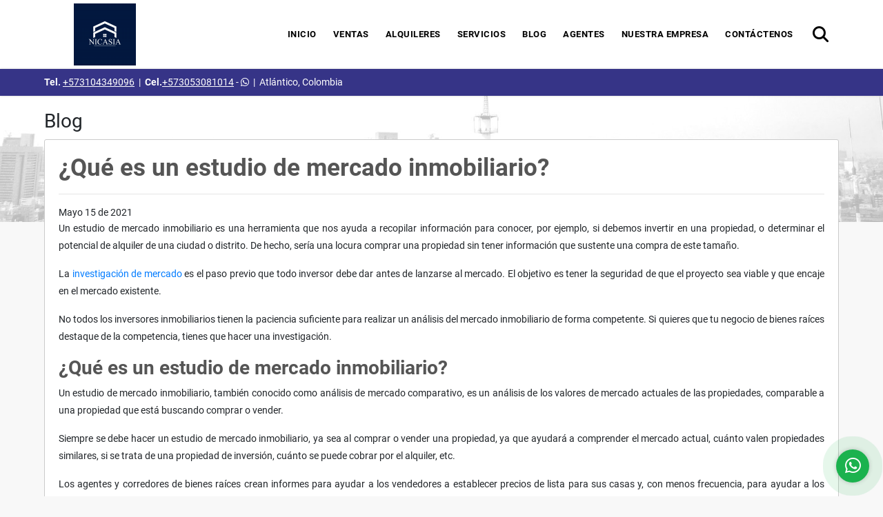

--- FILE ---
content_type: text/html; charset=UTF-8
request_url: https://inmobiliarianicasia.com/blog/que-es-un-estudio-de-mercado-inmobiliario/15019
body_size: 10139
content:
<!DOCTYPE html>
<html lang="es">
    <head>
        <meta charset="utf-8">
        <meta name="viewport" content="width=device-width, initial-scale=1.0, user-scalable=no">
        <meta name="author" content="Wasi.co">
        <meta name="description" content="Un estudio de mercado inmobiliario es una herramienta que nos ayuda a recopilar informaci&amp;oacute;n para conocer, por ejemplo, si debemos invertir en una propie">
        <meta name="Keywords" content="Inmobiliaria en Barranquilla Inmobiliaria en Santa Marta Inmobiliaria en Cartagena Venta de apartamentos en Barranquilla Venta de casas en Barranquilla Arriendo de inmuebles en Barranquilla Venta de propiedades en Santa Marta Venta de propiedades en">
        <meta name="Language" content="Spanish">
        <meta name="Designer" content="www.wasi.co">
        <meta name="distribution" content="Global">
        <meta name="Robots" content="INDEX,FOLLOW">
        <meta name="csrf-token" content="0Oiwf59RJv5Dr1Pgwj28VVEx0JP5Rm0dVQYMGocx">

        <title>¿Qué es un estudio de mercado inmobiliario?</title>

        <!-- og tags -->
        <meta property="og:description" content="Un estudio de mercado inmobiliario es una herramienta que nos ayuda a recopilar informaci&amp;oacute;n para conocer, por ejemplo, si debemos invertir en una propie" />
        <meta property="og:title" content="¿Qué es un estudio de mercado inmobiliario?" />
        <meta property="og:type" content="website" />
        <meta property="og:url" content="https://inmobiliarianicasia.com/blog/que-es-un-estudio-de-mercado-inmobiliario/15019" />
        <meta property="og:image" content="https://staticw.s3.amazonaws.com/noticias/m20210515082037.png" />
        <meta property="og:image:width" content="300" />
        <meta property="og:image:height" content="225" />
        <meta property="og:site_name" content="inmobiliarianicasia.com" />

        <!-- og tags google+ -->
        <meta itemprop="description" content="Un estudio de mercado inmobiliario es una herramienta que nos ayuda a recopilar informaci&amp;oacute;n para conocer, por ejemplo, si debemos invertir en una propie">

        <!-- og tags twitter-->
        <meta name="twitter:card" value="Un estudio de mercado inmobiliario es una herramienta que nos ayuda a recopilar informaci&amp;oacute;n para conocer, por ejemplo, si debemos invertir en una propie">

                    <link href="https://staticw.s3.amazonaws.com/noticias/m20210515082037.png" rel="image_src"/>
        
        <link rel="shortcut icon" href="https://images.wasi.co/empresas/f20200310093940.png" />
        <!-- ------------ Main Style ------------ -->
                    <link href="https://inmobiliarianicasia.com/css/v1/pro12/style.min.css?v11768569685" async rel="stylesheet" type="text/css"/>
            <link href="https://inmobiliarianicasia.com/css/v1/pro12/fonts.min.css?v11768569685" async rel="stylesheet" type="text/css"/>
                                          <link href="https://inmobiliarianicasia.com/css/v1/pro12/skins/purpura.min.css?v11768569685" async rel="stylesheet" type="text/css"/>
                                          <!--skin colors-->
        <!--<link href="css/skin/{color}.min.css" rel="stylesheet" type="text/css"/>-->
        <!--<link rel="stylesheet" href="https://cdn.jsdelivr.net/npm/bootstrap-select@1.14.0-beta3/dist/css/bootstrap-select.min.css">-->

                                    <script type="application/ld+json">
        {"@context":"http://www.schema.org","@type":"LiveBlogPosting","name":"¿Qué es un estudio de mercado inmobiliario?","description":"Paso 1: el estudio del mercado y su evolución\r\nComo primer paso, es importante estar informado sobre el mercado de una manera global. El objetivo es mejorar el conocimiento en este campo: volumen de mercado, tendencias, evolución probable.","headline":"¿Qué es un estudio de mercado inmobiliario?","image":{"@type":"ImageObject","height":"423","width":"750","url":"https://staticw.s3.amazonaws.com/noticias/b20210515082037.png"},"editor":"Nicasia","publisher":{"@type":"Organization","logo":{"@type":"ImageObject","url":"https://images.wasi.co/empresas/b20200310101624.png"},"name":"Nicasia"},"url":"https://inmobiliarianicasia.com/blog/que-es-un-estudio-de-mercado-inmobiliario/15019","datePublished":"2021-05-15"}    </script>
        <script src="https://www.google.com/recaptcha/api.js?hl=es" async defer></script>
    </head>
    <body>
            <header>
    <div class="container-fluid">
        <div class="area-header auto_margin">
            <div class="row">
                <div class="col-lg-2 col-md-3">
                    <div class="logo">
                        <a href="https://inmobiliarianicasia.com"><img src="https://images.wasi.co/empresas/b20200310101624.png"  data-2x="https://images.wasi.co/empresas/2xb20200310101624.png" onerror="this.src='https://images.wasi.co/empresas/b20200310101624.png'" width="250" class="img-retina center-block" title="Logo empresa" alt="inmobiliaria nicasia"></a>
                    </div>
                </div>
                <div class="col-lg-10 col-md-9">
                    <div class="topMenu auto_margin">
                        <div class="flat-mega-menu">
                            <ul id="idrop" class="mcollapse changer">
                                <li><a href="https://inmobiliarianicasia.com" >Inicio</a></li>
                                                                                                                                    <li><a href="https://inmobiliarianicasia.com/s/ventas">Ventas</a>
                                        <ul class="drop-down one-column hover-fade">
                                                                                                                                                <li><a href="https://inmobiliarianicasia.com/s/apartaestudio/ventas?id_property_type=14&amp;business_type%5B0%5D=for_sale">Apartaestudio (1)</a></li>
                                                                                                                                                                                                <li><a href="https://inmobiliarianicasia.com/s/apartamento/ventas?id_property_type=2&amp;business_type%5B0%5D=for_sale">Apartamento (99)</a></li>
                                                                                                                                                                                                                                                                                                                                                                                                                                                                                                                                                                                <li><a href="https://inmobiliarianicasia.com/s/casa/ventas?id_property_type=1&amp;business_type%5B0%5D=for_sale">Casa (6)</a></li>
                                                                                                                                                                                                                                                                                                                                                                                                                                                                                                                                                                                                                                                                                                                                                                                                                                                                    <li><a href="https://inmobiliarianicasia.com/s/edificio/ventas?id_property_type=16&amp;business_type%5B0%5D=for_sale">Edificio (1)</a></li>
                                                                                                                                                                                                <li><a href="https://inmobiliarianicasia.com/s/finca/ventas?id_property_type=7&amp;business_type%5B0%5D=for_sale">Finca (1)</a></li>
                                                                                                                                                                                                                                                                                                                                                                                                                                                                                                                                                                                                                                                                                                                                                                                                                                                                    <li><a href="https://inmobiliarianicasia.com/s/lote-terreno/ventas?id_property_type=5&amp;business_type%5B0%5D=for_sale">Lote / Terreno (2)</a></li>
                                                                                                                                                                                                                                                                                                                                                                                                                                                                                                                                                                                                                                                                                                                                                                                                                                                                                                    </ul>
                                    </li>
                                                                                                                                                                    <li><a href="https://inmobiliarianicasia.com/s/alquileres">Alquileres</a>
                                        <ul class="drop-down one-column hover-fade">
                                                                                                                                                <li><a href="https://inmobiliarianicasia.com/s/apartaestudio/alquileres?id_property_type=14&amp;business_type%5B0%5D=for_rent">Apartaestudio (1)</a></li>
                                                                                                                                                                                                <li><a href="https://inmobiliarianicasia.com/s/apartamento/alquileres?id_property_type=2&amp;business_type%5B0%5D=for_rent">Apartamento (31)</a></li>
                                                                                                                                                                                                                                                                                                                                                                                                                                                                                                                                                                                                                                                                                                                                                                                                                                                                                                                                                                                                                                                                                                                                                                                                                                                                                                                                                                                                                                                                                                                                                                                                                                                                                                                                                                                                                                                                                                                                                                                                                                                                                                                <li><a href="https://inmobiliarianicasia.com/s/local/alquileres?id_property_type=3&amp;business_type%5B0%5D=for_rent">Local (1)</a></li>
                                                                                                                                                                                                                                                                                                                                                                                                                                                                                                                                                                                                                                                                                                                                                                                                                                                                                                                                                                                                </ul>
                                    </li>
                                                                                                                                                                                                                                    <li><a href="https://inmobiliarianicasia.com/main-servicios.htm" >Servicios</a></li>
                                                                                                                                    <li><a href="https://inmobiliarianicasia.com/blog" class="current">Blog</a></li>
                                                                                                    <li><a href="https://inmobiliarianicasia.com/asesores" >Agentes</a></li>
                                                                                                                                                                    <li><a href="https://inmobiliarianicasia.com/main-contenido-cat-2.htm" >Nuestra Empresa</a></li>
                                                                <li><a href="https://inmobiliarianicasia.com/main-contactenos.htm" >Contáctenos</a></li>
                                <li class="search-bar hidden-md-down"><i class="fa fa-search"></i>
                                    <ul class="drop-down" style="display: none;">
                                        <form method="GET" action="https://inmobiliarianicasia.com/s" accept-charset="UTF-8" onSubmit="$(&#039;input[type=&quot;submit&quot;]&#039;).attr(&quot;disabled&quot;,&quot;disabled&quot;);">
                                        <table>
                                            <tbody>
                                            <tr>
                                                <td><input type="text" id="matchLabel" placeholder="Buscar en el sitio" value="" name="match"></td>
                                                <td><input class="btn" type="submit" value="Buscar"></td>
                                            </tr>
                                            </tbody>
                                        </table>
                                        </form>
                                    </ul>
                                </li>
                            </ul>
                        </div>
                    </div>
                </div>
            </div>
        </div>
    </div>
</header>

    <section id="topBar">
    <div class="container-fluid">
        <div class="area-bar auto_margin">
            <div class="row">
                <div class="col-md-8">
                    <div class="contact">
                                                <strong>Tel.</strong> <a href="tel:+573104349096">+573104349096</a> &nbsp;|&nbsp;
                                                                        <strong>Cel.</strong><a href="tel:+573053081014">+573053081014</a> - <i class="fab fa-whatsapp"></i> <span class="hidden-sm-down">&nbsp;|&nbsp;</span>
                                                <span class="location">Atlántico, Colombia</span>
                    </div>
                </div>
                <div class="col-md-4" >
                    <div class="google-lang"><div id="google_translate_element"></div></div>
                </div>
            </div>
        </div>
    </div>
</section>
<div id="mobile" style="position: relative;">
    <div class="mobile_search hidden-lg-up">
        <a href="#" class="show_hide"><i class="fas fa-search"></i></a>
    </div>
</div>

<!--mobile search-->
<div class="slidingSearch">
    <div class="input-group">
        <form method="GET" action="https://inmobiliarianicasia.com/s" accept-charset="UTF-8" onSubmit="$(&#039;input[type=&quot;submit&quot;]&#039;).attr(&quot;disabled&quot;,&quot;disabled&quot;);">
        <table>
            <tbody>
            <tr>
                <td> <input type="text" class="form-control" aria-label="" placeholder="Buscar por:" value="" name="match"></td>
                <td><input class="btn" type="submit" value="Buscar"></td>
            </tr>
            </tbody>
        </table>
        </form>
        <div class="input-group-append">
        </div>
    </div>
</div>
<!--end -->

        <section id="Breadcrumb">
        <div class="container-fluid">
            <div class="areaBreadcrumb auto_margin">
                <h2>Blog</h2>
            </div>
        </div>
    </section>
           <section>
            <div class="container-fluid">
                <div class="area-content auto_margin">
                    <article>
                        <h1>¿Qué es un estudio de mercado inmobiliario?</h1>
                        <hr>
                        <span>Mayo 15 de 2021</span>
                        <p>Un estudio de mercado inmobiliario es una herramienta que nos ayuda a recopilar informaci&oacute;n para conocer, por ejemplo, si debemos invertir en una propiedad, o determinar el potencial de alquiler de una ciudad o distrito. De hecho, ser&iacute;a una locura comprar una propiedad sin tener informaci&oacute;n que sustente una compra de este tama&ntilde;o.</p>

<p>La&nbsp;<a href="https://www.questionpro.com/es/investigacion-de-mercados.html" rel="noopener noreferrer" target="_blank">investigaci&oacute;n de mercado</a>&nbsp;es el paso previo que todo inversor debe dar antes de lanzarse al mercado. El objetivo es tener la seguridad de que el proyecto sea viable y que encaje en el mercado existente.</p>

<p>No todos los inversores inmobiliarios tienen la paciencia suficiente para realizar un an&aacute;lisis del mercado inmobiliario de forma competente. Si quieres que tu negocio de bienes ra&iacute;ces destaque de la competencia, tienes que hacer una investigaci&oacute;n.</p>

<h2>&iquest;Qu&eacute; es un estudio de mercado inmobiliario?</h2>

<p>Un estudio de mercado inmobiliario, tambi&eacute;n conocido como an&aacute;lisis de mercado comparativo, es un an&aacute;lisis de los valores de mercado actuales de las propiedades, comparable a una propiedad que est&aacute; buscando comprar o vender.</p>

<p>Siempre se debe hacer un estudio de mercado inmobiliario, ya sea al comprar o vender una propiedad, ya que ayudar&aacute; a comprender el mercado actual, cu&aacute;nto valen propiedades similares, si se trata de una propiedad de inversi&oacute;n, cu&aacute;nto se puede cobrar por el alquiler, etc.</p>

<p>Los agentes y corredores de bienes ra&iacute;ces crean informes para ayudar a los vendedores a establecer precios de lista para sus casas y, con menos frecuencia, para ayudar a los compradores a hacer ofertas competitivas.</p>

<p>La informaci&oacute;n recopilada a trav&eacute;s de un estudio de mercado inmobiliario ayuda al vendedor a elegir un precio de cotizaci&oacute;n y ayuda a los compradores a ver si el precio de venta es demasiado alto, bajo o razonable.</p>

<h2>&iquest;Para qu&eacute; hacer un estudio de mercado inmobiliario?</h2>

<p>Hay diversas razones para hacer este tipo de estudios, la principal es tener informaci&oacute;n que permita invertir y comprar de manera segura. Entre otras razones tambi&eacute;n se encuentran:</p>

<ul>
	<li>Saber si debes invertir en una ciudad en vez de en otra.</li>
	<li>Identificar qu&eacute; elementos obstaculizan la inversi&oacute;n en ciertos lugares</li>
	<li>Conocer aspectos demogr&aacute;ficos para determinar la evoluci&oacute;n de la zona donde se quiere invertir.</li>
	<li>Tener informaci&oacute;n sobre los proyectos de inversi&oacute;n en determinadas zonas y conocer si a futuro tendr&aacute;n un desarrollo que permitan elevar el valor de las propiedades.</li>
	<li>Al conocer los precios del mercado de vivienda, siempre tendr&aacute; la oportunidad de negociar un precio m&aacute;s bajo y evitar el pago excesivo del valor de mercado de una propiedad.</li>
</ul>

<h2>Consejos para realizar un estudio de mercado inmobiliario de manera efectiva</h2>

<p>Antes de iniciar la recolecci&oacute;n de informaci&oacute;n, es necesario definir claramente el mercado en el que te vas a posicionar: tipo de productos o servicios ofrecidos, tipo de mercado (particulares, empresas, administraciones, etc.), &aacute;rea geogr&aacute;fica objetivo, etc.<br />
<br />
Un mercado bien definido es un punto de partida esencial para la realizaci&oacute;n de un estudio relevante.&nbsp;</p>

<ul>
	<li><b>An&aacute;lisis de propiedades</b>: Para realizar un estudio de mercado inmobiliario es realizar un an&aacute;lisis de la propiedad. Debe evaluarse el &aacute;rea y vecindario, tama&ntilde;o del lote, tiempo de construcci&oacute;n, servicios y amenidades, etc.

	<p>&nbsp;</p>
	</li>
	<li><b>Evaluaci&oacute;n del precio original</b>: Una vez que hayas realizado el an&aacute;lisis de la propiedad, busca en l&iacute;nea la lista original, si es posible. Esto te dar&aacute; una buena idea del estado general de la casa. Revise las fotos y las descripciones para cualquier actualizaci&oacute;n, remodelaci&oacute;n o posible problema.
	<p>&nbsp;</p>
	</li>
	<li><b>Verificaci&oacute;n de las estimaciones del valor de la propiedad</b>: Utiliza los recursos en l&iacute;nea para darle el valor de mercado estimado de la casa. Como se trata de estimaciones de valor de mercado, pueden no ser totalmente precisas, especialmente si se han realizado cambios en el hogar. Pero esto proporcionar&aacute; un buen n&uacute;mero de inicio para continuar tu estudio de mercado inmobiliario.
	<p>&nbsp;</p>
	</li>
	<li><b>Comparacione</b>s: Realiza una comparaci&oacute;n de la propiedad con otras que se encuentren en la misma &aacute;rea, aspectos como el tama&ntilde;o, el precio y otros elementos te ayudar&aacute;n a determinar el valor.
	<p>&nbsp;</p>
	</li>
	<li><b>Decidir el valor de mercado</b>: Seg&uacute;n toda tu investigaci&oacute;n, debes tener un rango de precios para el valor de tu propiedad. Ten en cuenta todo lo observado y analizado y c&oacute;mo afectar&aacute; el valor.</li>
</ul>

<p>Para realizar un estudio podr&aacute;s elegir entre&nbsp;dos soluciones:&nbsp;<a href="https://www.questionpro.com/blog/es/investigacion-del-mercado-por-cuenta-propia/" rel="noopener noreferrer" target="_blank">hacer investigaci&oacute;n de mercado por cuenta propia</a>, o contratar a alguien.&nbsp;</p>

<h2>Pasos para realizar un estudio de mercado inmobiliario</h2>

<p>Es necesario adoptar un enfoque estructurado y organizado para realizar estudios de mercado inmobiliario. Para ello, puedes segmentar tu an&aacute;lisis en torno a estos cuatro ejes: mercado, demanda, oferta y medio ambiente, y luego tienes que hacer las preguntas adecuadas.&nbsp;</p>

<p>El objetivo es claro: analizar el potencial del mercado y validar la viabilidad comercial de tu proyecto.<img alt="" src="https://ucarecdn.com/9628270f-f7b3-4f5a-bbef-0771a7621f7e/-/preview/" /></p>

<h3>Paso 1: el estudio del mercado y su evoluci&oacute;n</h3>

<p>Como primer paso, es importante estar informado sobre el mercado de una manera global. El objetivo es mejorar el conocimiento en este campo: volumen de mercado, tendencias, evoluci&oacute;n probable.&nbsp;</p>

<p>Aqu&iacute; un ejemplo de una lista de preguntas a hacer cuando se estudia el mercado y su probable evoluci&oacute;n:</p>

<ul>
	<li>&iquest;Cu&aacute;l es el volumen del mercado? En particular, en t&eacute;rminos de volumen de negocios, clientes, cantidad vendida&hellip;</li>
	<li>&iquest;C&oacute;mo va el mercado ahora?&nbsp;</li>
	<li>&iquest;Cu&aacute;les son sus perspectivas para los pr&oacute;ximos a&ntilde;os? Un mercado puede estar creciendo o estanc&aacute;ndose.</li>
	<li>&iquest;Cu&aacute;les son las tendencias actuales del mercado?</li>
	<li>&iquest;Qu&eacute; productos o servicios est&aacute;n disponibles en el mercado?</li>
	<li>&iquest;Qui&eacute;nes son sus competidores directos o indirectos? &iquest;Qu&eacute; es lo que proponen? &iquest;Cu&aacute;les son los puntos en com&uacute;n y las diferencias entre lo que ofrece la competencia y tu gama de productos/servicios?</li>
	<li>&iquest;Cu&aacute;les son tus t&eacute;rminos y condiciones de venta?&nbsp;</li>
	<li>&iquest;Qui&eacute;nes son mis proveedores potenciales y qu&eacute; condiciones pueden ofrecerme?</li>
</ul>

<p>Estas preguntas permitir&aacute;n desarrollar su conocimiento de la situaci&oacute;n del mercado y de los actores involucrados.</p>

<p>&nbsp;</p>

<blockquote>
<p>Te recomiendo checar esta gu&iacute;a para realizar una&nbsp;<a href="https://www.questionpro.com/es/encuesta-de-mercado.html" rel="noopener noreferrer" target="_blank">encuesta de mercado</a>.</p>
</blockquote>

<p>&nbsp;</p>

<h3>Paso 2: el estudio de la demanda</h3>

<p>Mediante el estudio de la demanda, el objetivo es conocer a los clientes del mercado y evaluar si hay potencial para ser explotado. He aqu&iacute; un ejemplo de una lista de preguntas que se deben hacer al considerar la demanda en un estudio de mercado inmobiliario:</p>

<ul>
	<li>&iquest;Cu&aacute;ntos clientes hay en este mercado? &iquest;C&oacute;mo est&aacute; cambiando este n&uacute;mero (aumento, disminuci&oacute;n, estancamiento)?</li>
	<li>&iquest;Qui&eacute;nes son exactamente estos clientes del sector inmobiliario? &iquest;D&oacute;nde se encuentran?</li>
	<li>&iquest;Cu&aacute;l es la tasa de consumo de los clientes? &iquest;C&oacute;mo se comportan?&nbsp;</li>
	<li>&iquest;Cu&aacute;les son los criterios de elecci&oacute;n del consumidor? &iquest;Cu&aacute;l es su presupuesto? &iquest;Cu&aacute;les son los puntos importantes para activar una compra?&nbsp;</li>
</ul>

<h3>Paso 3: el estudio de la oferta</h3>

<p>El an&aacute;lisis de la oferta consiste en estudiar en detalle lo que tus competidores ya ofrecen en el mercado. He aqu&iacute; un ejemplo de una lista de preguntas para considerar la oferta:</p>

<ul>
	<li>&iquest;Qui&eacute;nes son los competidores en el mercado?&nbsp;</li>
	<li>&iquest;Qu&eacute; empresas tienen las mayores cuotas de mercado?&nbsp;</li>
	<li>&iquest;Cu&aacute;l es el tama&ntilde;o de los principales competidores? &iquest;D&oacute;nde se encuentran y c&oacute;mo eligen sus ubicaciones?&nbsp;</li>
	<li>&iquest;Desde cu&aacute;ndo est&aacute;n presentes y cu&aacute;l es su salud financiera?&nbsp;</li>
	<li>&iquest;Qu&eacute; criterios utilizan algunos competidores para tener &eacute;xito mejor que otros?</li>
</ul>

<p>Un estudio a profundidad de la oferta ofrecida por la competencia puede ayudarle a identificar oportunidades para preparar tu oferta futura y obtener ventajas competitivas.&nbsp;</p>

<p>A trav&eacute;s de un estudio de mercado inmobiliario tendr&aacute;s un mejor conocimiento de lo que funciona, los criterios esenciales para el &eacute;xito, y tambi&eacute;n de lo que no ha funcionado.</p>

<p>&nbsp;</p>

<blockquote>
<p>Quiz&aacute; te interese conocer&nbsp;<a href="https://www.questionpro.com/blog/es/fijar-el-precio-de-un-producto/" rel="noopener noreferrer" target="_blank">c&oacute;mo fijar el precio de un producto</a>&nbsp;haciendo investigaci&oacute;n de mercados.</p>
</blockquote>

<p>&nbsp;</p>

<h3>Paso 4: el estudio del medio ambiente y la legislaci&oacute;n</h3>

<p>El estudio ambiental consiste en analizar los factores que pueden influir en el mercado, como la normativa aplicable, los desarrollos tecnol&oacute;gicos o cualquier otro elemento que pueda influir.</p>

<p>He aqu&iacute; un ejemplo de una lista de preguntas que hacer cuando se estudia el medio ambiente:</p>

<ul>
	<li>&iquest;Qu&eacute; innovaciones est&aacute;n afectando al mercado?&nbsp;</li>
	<li>&iquest;Cu&aacute;l es el marco regulador que rige el mercado?&nbsp;</li>
	<li>&iquest;Existen leyes espec&iacute;ficas para este mercado?&nbsp;</li>
	<li>&iquest;Cu&aacute;les son las tendencias en la evoluci&oacute;n de la legislaci&oacute;n?</li>
	<li>&iquest;Existen grupos profesionales u otros actores que act&uacute;an o influyen en el mercado?</li>
</ul>

<h3>Paso 5: Proceso de recolecci&oacute;n de datos</h3>

<p>El proceso de&nbsp;<a href="https://www.questionpro.com/blog/es/recoleccion-de-datos-para-investigacion/" rel="noopener noreferrer" target="_blank">recolecci&oacute;n de datos</a>&nbsp;es uno de los m&aacute;s importantes para realizar un estudio de mercado inmobiliario, ya que te permite recolectar informaci&oacute;n que te ayude a determinar si el proyecto es viable y tu inversi&oacute;n se encuentra segura.&nbsp;</p>

<p><b>QuestionPro</b>&nbsp;te permite realizar tu investigaci&oacute;n de campo f&aacute;cilmente para obtener los datos que necesitas. No importa que no cuentes con Internet, nuestra&nbsp;<a href="https://www.questionpro.com/es/mobile/" rel="noopener noreferrer" target="_blank">App Offline</a>&nbsp;te permite realizar encuestas a trav&eacute;s de dispositivos m&oacute;viles y descargar la informaci&oacute;n una vez que tengas conexi&oacute;n wifi.&nbsp;</p>

<p>Realiza&nbsp;<a href="https://www.questionpro.com/blog/es/encuestas-de-bienes-raices/" rel="noopener noreferrer" target="_blank">encuestas de bienes ra&iacute;ces</a>&nbsp;y comienza a obtener la informaci&oacute;n que necesitas para asegurar tu inversi&oacute;n en el mercado inmobiliario.&nbsp;</p>

<h3>Paso 6: Presentaci&oacute;n de informe de resultados</h3>

<p>Presentar un informe con la informaci&oacute;n obtenida permitir&aacute; que los inversionistas puedan realizar un an&aacute;lisis y determinar cu&aacute;les son las mejores estrategias para asegurar la inversi&oacute;n.&nbsp;<img alt="" src="https://ucarecdn.com/6bc5cd15-33c2-4ea5-9a93-c67475842ddc/-/crop/704x738/0,0/-/preview/" /></p>

<p>&nbsp;</p>
                    </article>
                    <ul class="share">
        <li class="title2">Compartir:&nbsp;&nbsp;</li>
        <div class="sharethis-inline-share-buttons"></div>
</ul>
                </div>
            </div>
        </section>
    
    <footer class="pd-50" id="footer_app">
    <div class="container-fluid">
        <div class="areaFooter auto_margin">
            <div class="row">
                                <div class="col-lg-4">
                    <div class="content">
                                                    <h4>QUIÉNES SOMOS</h4>
                            <p>Convierta su inmueble en una inversión rentable con Inmobiliaria NICASIA. Especialistas en la compra, venta y arrendamiento de propiedades en Barranquilla, Santa Marta y Cartagena. Contáctenos para asesoría inmediata. </p>
                                                                            <p class="height_5"></p>
                            <div class="fb-page" data-href="https://www.facebook.com/inmobiliarianicasia//" data-tabs="timeline" data-height="70" data-small-header="true" data-adapt-container-width="true" data-hide-cover="false" data-show-facepile="true"><blockquote cite="https://www.facebook.com/inmobiliarianicasia/" class="fb-xfbml-parse-ignore"><a href="https://www.facebook.com/inmobiliarianicasia//"></a></blockquote></div>
                                            </div>
                </div>
                                <div class="col-lg-3">
                    <div class="content">
                        <h4>UBICACIÓN Y CONTACTO</h4>
                        <address>
                            <strong>UBICACIÓN</strong> <br>
                            Calle 96A #46-31 OFIC. 101
Barranquilla - Atlántico.
Teléfonos: 3053081014 - 3104349096<br>
                            <b>Barranquilla - Atlántico - Colombia</b>
                        </address>
                                                    <p>
                                <strong>MÓVIL</strong> <br>
                                <a href="tel:+573053081014">+573053081014</a>
                            </p>
                                                                            <p>
                                <strong>TELÉFONO</strong> <br>
                                <a href="tel:+573104349096">+573104349096</a>
                            </p>
                                                                        <p class="overflow">
                            <strong>EMAIL</strong> <br>
                            <a href="mailto:Gerencia@inmobiliarianicasia.com" class="notranslate">Gerencia@inmobiliarianicasia.com</a>
                        </p>
                                                                            <ul class="follow">
                                                                    <li><a href="https://www.facebook.com/inmobiliarianicasia/" target="_blank" data-follow="facebook" title="facebook"><span>Facebook</span></a></li>
                                                                                                    <li><a href="https://twitter.com/INicasia" target="_blank" data-follow="x-twitter" title="X"><span>X</span></a></li>
                                                                                                    <li><a href="https://www.instagram.com/inmobiliarianicasia/?hl=es-la" target="_blank" data-follow="instagram" title="instagram"><span>Instagram</span></a></li>
                                                                                                                                                            </ul>
                                            </div>
                </div>
                <div class="col-lg-2">
                    <div class="content">
                        <h4>INFORMACIÓN</h4>
                        <ul class="f_links">
                            <li><a href="https://inmobiliarianicasia.com">Inicio</a></li>
                                                                                                                                                <li><a href="https://inmobiliarianicasia.com/s/ventas">Ventas</a>
                                                                                                                                                                            <li><a href="https://inmobiliarianicasia.com/s/alquileres">Alquiler</a>
                                                                                                                                                <li><a href="https://inmobiliarianicasia.com/main-servicios.htm">Servicios</a></li>
                                                                                                                                                <li><a href="https://inmobiliarianicasia.com/blog">Blog</a></li>
                                                                                                                                                <li><a href="https://inmobiliarianicasia.com/main-contenido-cat-2.htm">Nuestra Empresa</a></li>
                                                        <li><a href="https://inmobiliarianicasia.com/main-contactenos.htm">Contáctenos</a></li>
                            <li><a href="/main-contenido-cat-6.htm">Políticas de privacidad</a></li>
                        </ul>
                    </div>
                </div>
                                <div class="col-lg-3">
                    <div class="content">
                        <div class="Oferte">
                            <i class="fal fa-home"></i>
                            <h5>Oferte su inmueble con nosotros</h5>
                            <!-- Button trigger modal -->
                            <a href="" data-toggle="modal" data-target="#modelId" class="btn btn-dark btn-shadow waves-effect"><strong>OFERTAR</strong></a>
                        </div>
                    </div>
                </div>
                            </div>
        </div>
    </div>
            <!-- Modal -->
<div id="modal_offer">
    <div class="modal fade" id="modelId" tabindex="-1" role="dialog" aria-labelledby="modelTitleId" aria-hidden="true">
        <div class="modal-dialog modal-sm" role="document">
            <div class="modal-content modal-ofertar" style="border-radius: 3px">
                <div class="modal-header">
                    <h5 class="modal-title" id="exampleModalCenterTitle">Ofertar</h5>
                    <button type="button" class="close" data-dismiss="modal" aria-label="Close">
                        <span aria-hidden="true">&times;</span>
                    </button>

                </div>
                <form-offer-property
                        city="82"
                        country="1"
                        region="4"
                />
            </div>
        </div>
    </div>
</div>    </footer>
    <!--Whatsapp Widget-->
<div class="whatsApp_widget">
    <div class="box-chat webp">
        <div class="get-comment-close close-widget-top"><i class="far fa-times"></i></div>
        <div class="head">
            <div class="row">
                <div class="col-9">
                    <figure><img src="https://images.wasi.co/empresas/b20200310101624.png" alt="Nicasia"></figure>
                    <div class="empresa">
                        <span class="tt1">Nicasia</span>
                        <span class="tt2">Whatsapp</span>
                    </div>
                </div>
                <div class="col-3 text-right">
                    <i class="fab fa-whatsapp"></i>
                </div>
            </div>
        </div>
        <div class="body">
            <div class="tag-label">Hoy</div>
            <div class="welcome_text arrow_box">
                Hola, buen día. Cómo puedo ayudarle el día de hoy?
                <span id="msg-time"></span>
            </div>
            <p>&nbsp;</p>
        </div>
        <div class="foot">
            <div class="input-group">
                <textarea id="text_whatsapp" data-autoresize rows="1" class="form-control textarea_whatsapp" placeholder="Enviar mensaje"></textarea>
                <div class="input-group-append">
                    <span id="send_w" class="input-group-text" onClick="javascript: window.open('https://wa.me/573053081014?text=' + document.getElementById('text_whatsapp').value);"><i class="fas fa-paper-plane"></i></span>
                </div>
            </div>
        </div>
    </div>

    <div class="sonar-wrapper">
        <div class="sonar-emitter">
            <div class="sonar-wave"></div>
        </div>
    </div>

    <div id="get-comment-btn" class="btn-whatsapp">
        <a href="#?"> <i class="fab fa-whatsapp"></i></a>
    </div>
</div>
<!--end-->

    <section id="Bottom">
    <div class="areaBottom auto_margin">
        <div class="container-fluid">
            <div class="row">
                <div class="col-md-6 hidden-sm-down">
                    <div class="copy">
                        ©2026 <strong>inmobiliarianicasia.com</strong>, todos los derechos reservados.
                    </div>
                </div>
                                <div class="col-md-6">
                    <div class="by">
                        <span>Powered by:</span> <b>wasi.co</b>
                    </div>
                </div>
                            </div>
        </div>
    </div>
</section>
                    <script defer>
                (function(i,s,o,g,r,a,m){i['GoogleAnalyticsObject']=r;i[r]=i[r]||function(){
                    (i[r].q=i[r].q||[]).push(arguments)},i[r].l=1*new Date();a=s.createElement(o),
                    m=s.getElementsByTagName(o)[0];a.async=1;a.src=g;m.parentNode.insertBefore(a,m)
                })(window,document,'script','//www.google-analytics.com/analytics.js','ga');


                ga('create', 'UA-152896386-1', 'auto');
                ga('send', 'pageview');
            </script>
                <script>
            var lang_locale = 'es';
            window.lang_custom = {"id_empresa":35520,"lang":"es","country_iso":"co","es":{"models\/business_type":{"actions":{"sale":null,"transfer":null},"rent":null,"sale":null},"models\/company":{"contact_us":null,"my_company":null},"models\/location":{"region":{"label":null},"city":{"label":null},"location":{"label":null},"zone":{"label":null}},"models\/news":{"label":null},"models\/property":{"area":{"label":null},"availability":{"rented":null},"bedroom":null,"floor":null,"garage":null,"maintenance_fee":null,"property_condition":{"used":null}},"models\/property_feature":{"id":{"4":null}},"models\/property_type":{"id":{"2":null,"3":null,"5":null,"7":null,"11":null,"14":null,"21":null,"25":null,"27":null,"29":null}},"models\/service":{"label":null},"models\/user":{"label":null}}};
        </script>
        <script>
            var city_label = 'Ciudad';
                                    var iso_country = '';
        </script>
        <!-- Global JS -->
        <script src="https://inmobiliarianicasia.com/js/v1/pro12/global.min.js?v11768569686"></script>
                  <script src="https://inmobiliarianicasia.com/js/app.js?v11768569686"></script>
                        <!--<script src="https://cdn.jsdelivr.net/npm/bootstrap-select@1.14.0-beta3/dist/js/bootstrap-select.min.js"></script>-->
                <script src="https://inmobiliarianicasia.com/js/lazyload.min.js?v11768569686" async></script>
                <script src="https://inmobiliarianicasia.com/js/webp.js?v11768569686" async></script>
                                <script defer type="text/javascript">
            var _paq = _paq || [];
            /* tracker methods like "setCustomDimension" should be called before "trackPageView" */
            _paq.push(['trackPageView']);
            _paq.push(['enableLinkTracking']);
            (function() {
                var u="//wasiz.com/";
                _paq.push(['setTrackerUrl', u+'piwik.php']);
                _paq.push(['setSiteId', '35284']);
                var d=document, g=d.createElement('script'), s=d.getElementsByTagName('script')[0];
                g.type='text/javascript'; g.async=true; g.defer=true; g.src=u+'piwik.js'; s.parentNode.insertBefore(g,s);
            })();
        </script>
                                <script>
            setTimeout(function() {
                var headID = document.getElementsByTagName("head")[0];
                var newScript = document.createElement('script');
                newScript.src = '//translate.google.com/translate_a/element.js?cb=googleTranslateElementInit';
                headID.appendChild(newScript);
            }, 2000);
        </script>
        <script>
            function googleTranslateElementInit() {
                new google.translate.TranslateElement({
                    pageLanguage: 'es',
                    includedLanguages: 'de,en,pt,ru,fr,fa,zh-CN,zh-TW,ar,it,es,nl',
                    layout: google.translate.TranslateElement.InlineLayout.SIMPLE
                }, 'google_translate_element');
            }
        </script>
                                            <script type="text/javascript" src="https://platform-api.sharethis.com/js/sharethis.js#property=642af7abe5b5cc00191606ec&product=inline-share-buttons&source=platform" async="async"></script>
    <script>
        new Vue({
            el: '#footer_app',
        });
    </script>
            <script>
                        (function(d, s, id) {
                var js, fjs = d.getElementsByTagName(s)[0];
                if (d.getElementById(id)) return;
                js = d.createElement(s); js.id = id;
                js.src = 'https://connect.facebook.net/es/sdk.js#xfbml=1&version=v3.2&autoLogAppEvents=1';
                fjs.parentNode.insertBefore(js, fjs);
            }(document, 'script', 'facebook-jssdk'));
                    </script>
            <input type="text" id="trc" value="" disabled="disabled" style="display: none">
    </body>
</html>


--- FILE ---
content_type: text/css
request_url: https://inmobiliarianicasia.com/css/v1/pro12/skins/purpura.min.css?v11768569685
body_size: 805
content:
.flat-mega-menu .drop-down{border-bottom:4px solid #363487}.flat-mega-menu .search-bar:hover{color:#363487}.slicknav_menu ul ul li:before{background:#363487}.fill_round{background-color:#302e78}#topBar,.mobile_search{background:#363487}.areaMiddle .quick-search .layout{background:rgba(54,52,135,.8)}.leftSearch .head{border-bottom:1px solid #363487}.leftSearch .head h3{color:#363487}.leftSearch .head span.line{background:#363487}.leftSearch .form-group .btn-light{background:#282828;border:1px solid #0f0f0f}.leftSearch .form-group .btn-light:active,.leftSearch .form-group .btn-light:hover{background:#1b1b1b;border:1px solid #282828}.list_Propiedades .item .body h2 a{color:#282828}.list_Propiedades .item .areaPrecio p.precio,.list_Propiedades .item .areaPrecio_2 p{color:#363487}.areaNovedades .head{border-bottom:1px solid #363487;color:#363487}.areaNovedades .head span.line{background:#363487}.areaNovedades .home-listNovedades .item a.more{color:#282828}.Propiedades .filtro .btn-light{border:1px solid #363487}.list_Propiedades .head{border-bottom:1px solid #363487;color:#363487}.list_Propiedades .head span.line{background:#363487}.page-item.active .page-link{background-color:#363487;border-color:#363487}.nav-tabs{border-bottom:1px solid #363487}.nav-tabs .nav-item.show .nav-link,.nav-tabs .nav-link.active{background-color:#363487!important}.area-description h1.title{color:#282828}.area-description .title h3{color:#363487}.area-description .title h3 span{color:#282828}.area-description span.line{background:#363487}.area-description .precio .pr1{color:#282828}.area-description .code .btn-danger{background:#363487;border:1px solid #363487}.list-info-1a ul.list-li li:before{background:#363487}.list-info-2a ul li:before{color:#363487}.right-aside .asesor span.line{background:#363487}.right-aside .form .form-group label{color:#282828}.right-aside .form .form-group .btn-dark{background:#363487;border:1px solid #272662}.right-aside .form .form-group .btn-dark:active,.right-aside .form .form-group .btn-dark:hover{background:#2f2d75;border:1px solid #363487}.area-content blockquote{border-left:5px solid #363487}.blogList .item .btn-dark{background:#363487;border:1px solid #363487}.blog aside h4{color:#363487}.blog aside ul li:before{background:#4542ac}footer{background:#282828}.areaFooter .content h4{border-bottom:1px solid #363487}.areaFooter .content h4 strong{color:#363487}#Bottom{background:#2d2b71}.areaFooter{padding:30px 0}.areaFooter .content span.line,.areaFooter .content ul.f_links li:before{background:#363487}.areaFooter .content .Oferte i{color:#363487}.areaFooter .content .Oferte .btn-dark{background:#363487;border:1px solid #272662}.areaFooter .content .Oferte .btn-dark:hover{background:#2f2d75}.areaFooter .content .Oferte .btn-dark:active{border:1px solid #2f2d75}.btn-dark{background:#363487!important;border:1px solid #363487!important}form .btn-dark{background:#282828!important;border:1px solid #282828!important}.modal-title{color:#363487!important}


--- FILE ---
content_type: text/plain
request_url: https://www.google-analytics.com/j/collect?v=1&_v=j102&a=1679862180&t=pageview&_s=1&dl=https%3A%2F%2Finmobiliarianicasia.com%2Fblog%2Fque-es-un-estudio-de-mercado-inmobiliario%2F15019&ul=en-us%40posix&dt=%C2%BFQu%C3%A9%20es%20un%20estudio%20de%20mercado%20inmobiliario%3F&sr=1280x720&vp=1280x720&_u=IEBAAEABAAAAACAAI~&jid=1667094255&gjid=987518843&cid=1209774268.1768771840&tid=UA-152896386-1&_gid=2115270601.1768771840&_r=1&_slc=1&z=70628899
body_size: -453
content:
2,cG-ZGJ1ZJTPX5